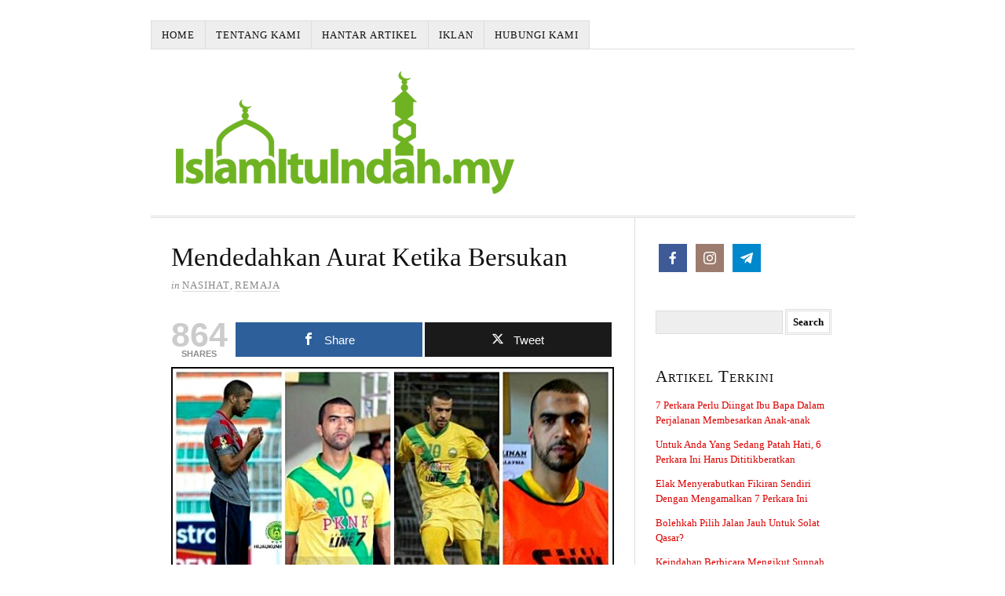

--- FILE ---
content_type: text/html; charset=UTF-8
request_url: https://www.islamituindah.my/mendedahkan-aurat-ketika-bersukan/
body_size: 11982
content:
<!DOCTYPE html>
<html dir="ltr" lang="en-US">
<head>
<meta charset="UTF-8" />
<meta name="viewport" content="width=device-width, initial-scale=1" />
<link href="https://www.islamituindah.my/wp-content/thesis/skins/classic-r/css.css?v=1616000852" rel="stylesheet" />
<title>Mendedahkan Aurat Ketika Bersukan - Islam Itu Indah</title>
<link href="https://www.islamituindah.my/feed/" rel="alternate" type="application/rss+xml" title="Islam Itu Indah feed" />
<link href="https://www.islamituindah.my/xmlrpc.php" rel="pingback" />
<link href="https://www.islamituindah.my/wp-content/themes/thesis/lib/images/favicon.ico" rel="shortcut icon" />
<meta name='robots' content='index, follow, max-snippet:-1, max-image-preview:large, max-video-preview:-1' />

<!-- Open Graph Meta Tags generated by MashShare 4.0.47 - https://mashshare.net -->
<meta property="og:type" content="article" /> 
<meta property="og:title" content="Mendedahkan Aurat Ketika Bersukan" />
<meta property="og:description" content="ISLAM menganjurkan umatnya supaya sentiasa memelihara kesihatan dan meningkatkan kekuatan tubuh badan sertaketajaman akal. Kerana itu Islam menggalakkanaktiviti-aktiviti riadah yang mampu meningkatkan kekuatan fizikal dan mental.  Rasulullah Shallallahu ‘alaihi wasallammerupakan qudwah (ikutan) yang terbaik dalamhal ini." />
<meta property="og:url" content="https://www.islamituindah.my/mendedahkan-aurat-ketika-bersukan/" />
<meta property="og:site_name" content="Islam Itu Indah" />
<meta property="article:published_time" content="2014-06-13T03:01:34+08:00" />
<meta property="article:modified_time" content="2014-06-13T03:01:34+08:00" />
<meta property="og:updated_time" content="2014-06-13T03:01:34+08:00" />
<!-- Open Graph Meta Tags generated by MashShare 4.0.47 - https://www.mashshare.net -->
<!-- Twitter Card generated by MashShare 4.0.47 - https://www.mashshare.net -->
<meta name="twitter:card" content="summary">
<meta name="twitter:title" content="Mendedahkan Aurat Ketika Bersukan">
<meta name="twitter:description" content="ISLAM menganjurkan umatnya supaya sentiasa memelihara kesihatan dan meningkatkan kekuatan tubuh badan sertaketajaman akal. Kerana itu Islam menggalakkanaktiviti-aktiviti riadah yang mampu meningkatkan kekuatan fizikal dan mental.  Rasulullah Shallallahu ‘alaihi wasallammerupakan qudwah (ikutan) yang terbaik dalamhal ini.">
<!-- Twitter Card generated by MashShare 4.0.47 - https://www.mashshare.net -->


	<!-- This site is optimized with the Yoast SEO plugin v26.8 - https://yoast.com/product/yoast-seo-wordpress/ -->
	<link rel="canonical" href="https://www.islamituindah.my/mendedahkan-aurat-ketika-bersukan/" />
	<meta property="og:locale" content="en_US" />
	<meta property="og:type" content="article" />
	<meta property="og:title" content="Mendedahkan Aurat Ketika Bersukan - Islam Itu Indah" />
	<meta property="og:description" content="ISLAM menganjurkan umatnya supaya sentiasa memelihara kesihatan dan meningkatkan kekuatan tubuh badan sertaketajaman akal. Kerana itu Islam menggalakkanaktiviti-aktiviti riadah yang mampu meningkatkan kekuatan fizikal dan mental. Rasulullah Shallallahu ‘alaihi wasallammerupakan qudwah (ikutan) yang terbaik dalamhal ini. Dalam kitab-kitab hadits dan sirah, banyak riwayat yang menyatakan bahawa Baginda menggemari dan menganjurkan sukan-sukan yang berbentuk olahraga, pertahanan [&hellip;]" />
	<meta property="og:url" content="https://www.islamituindah.my/mendedahkan-aurat-ketika-bersukan/" />
	<meta property="og:site_name" content="Islam Itu Indah" />
	<meta property="article:publisher" content="https://www.facebook.com/IslamItuIndah.my/" />
	<meta property="article:published_time" content="2014-06-12T19:01:34+00:00" />
	<meta property="og:image" content="https://www.islamituindah.my/wp-content/uploads/2014/06/MENDEDAHKAN-AURAT-KETIKA-BERSUKAN.jpg" />
	<meta name="author" content="syafiq" />
	<meta name="twitter:card" content="summary_large_image" />
	<meta name="twitter:label1" content="Written by" />
	<meta name="twitter:data1" content="syafiq" />
	<meta name="twitter:label2" content="Est. reading time" />
	<meta name="twitter:data2" content="4 minutes" />
	<script type="application/ld+json" class="yoast-schema-graph">{"@context":"https://schema.org","@graph":[{"@type":"Article","@id":"https://www.islamituindah.my/mendedahkan-aurat-ketika-bersukan/#article","isPartOf":{"@id":"https://www.islamituindah.my/mendedahkan-aurat-ketika-bersukan/"},"author":{"name":"syafiq","@id":"https://www.islamituindah.my/#/schema/person/4e764b20043aa5b92e10ba54acdd6a36"},"headline":"Mendedahkan Aurat Ketika Bersukan","datePublished":"2014-06-12T19:01:34+00:00","mainEntityOfPage":{"@id":"https://www.islamituindah.my/mendedahkan-aurat-ketika-bersukan/"},"wordCount":897,"commentCount":8,"publisher":{"@id":"https://www.islamituindah.my/#organization"},"image":{"@id":"https://www.islamituindah.my/mendedahkan-aurat-ketika-bersukan/#primaryimage"},"thumbnailUrl":"https://www.islamituindah.my/wp-content/uploads/2014/06/MENDEDAHKAN-AURAT-KETIKA-BERSUKAN.jpg","articleSection":["Nasihat","Remaja"],"inLanguage":"en-US","potentialAction":[{"@type":"CommentAction","name":"Comment","target":["https://www.islamituindah.my/mendedahkan-aurat-ketika-bersukan/#respond"]}]},{"@type":"WebPage","@id":"https://www.islamituindah.my/mendedahkan-aurat-ketika-bersukan/","url":"https://www.islamituindah.my/mendedahkan-aurat-ketika-bersukan/","name":"Mendedahkan Aurat Ketika Bersukan - Islam Itu Indah","isPartOf":{"@id":"https://www.islamituindah.my/#website"},"primaryImageOfPage":{"@id":"https://www.islamituindah.my/mendedahkan-aurat-ketika-bersukan/#primaryimage"},"image":{"@id":"https://www.islamituindah.my/mendedahkan-aurat-ketika-bersukan/#primaryimage"},"thumbnailUrl":"https://www.islamituindah.my/wp-content/uploads/2014/06/MENDEDAHKAN-AURAT-KETIKA-BERSUKAN.jpg","datePublished":"2014-06-12T19:01:34+00:00","breadcrumb":{"@id":"https://www.islamituindah.my/mendedahkan-aurat-ketika-bersukan/#breadcrumb"},"inLanguage":"en-US","potentialAction":[{"@type":"ReadAction","target":["https://www.islamituindah.my/mendedahkan-aurat-ketika-bersukan/"]}]},{"@type":"ImageObject","inLanguage":"en-US","@id":"https://www.islamituindah.my/mendedahkan-aurat-ketika-bersukan/#primaryimage","url":"https://www.islamituindah.my/wp-content/uploads/2014/06/MENDEDAHKAN-AURAT-KETIKA-BERSUKAN.jpg","contentUrl":"https://www.islamituindah.my/wp-content/uploads/2014/06/MENDEDAHKAN-AURAT-KETIKA-BERSUKAN.jpg","width":610,"height":384},{"@type":"BreadcrumbList","@id":"https://www.islamituindah.my/mendedahkan-aurat-ketika-bersukan/#breadcrumb","itemListElement":[{"@type":"ListItem","position":1,"name":"Home","item":"https://www.islamituindah.my/"},{"@type":"ListItem","position":2,"name":"Mendedahkan Aurat Ketika Bersukan"}]},{"@type":"WebSite","@id":"https://www.islamituindah.my/#website","url":"https://www.islamituindah.my/","name":"Islam Itu Indah","description":"Sesungguhnya Agama Islam itu Mudah dan Sederhana","publisher":{"@id":"https://www.islamituindah.my/#organization"},"potentialAction":[{"@type":"SearchAction","target":{"@type":"EntryPoint","urlTemplate":"https://www.islamituindah.my/?s={search_term_string}"},"query-input":{"@type":"PropertyValueSpecification","valueRequired":true,"valueName":"search_term_string"}}],"inLanguage":"en-US"},{"@type":"Organization","@id":"https://www.islamituindah.my/#organization","name":"Islam Itu Indah","url":"https://www.islamituindah.my/","logo":{"@type":"ImageObject","inLanguage":"en-US","@id":"https://www.islamituindah.my/#/schema/logo/image/","url":"https://www.islamituindah.my/wp-content/uploads/2018/08/islamituindah.png","contentUrl":"https://www.islamituindah.my/wp-content/uploads/2018/08/islamituindah.png","width":441,"height":160,"caption":"Islam Itu Indah"},"image":{"@id":"https://www.islamituindah.my/#/schema/logo/image/"},"sameAs":["https://www.facebook.com/IslamItuIndah.my/","http://www.instagram.com/islamituindah.my/"]},{"@type":"Person","@id":"https://www.islamituindah.my/#/schema/person/4e764b20043aa5b92e10ba54acdd6a36","name":"syafiq","image":{"@type":"ImageObject","inLanguage":"en-US","@id":"https://www.islamituindah.my/#/schema/person/image/","url":"https://secure.gravatar.com/avatar/?s=96&d=mm&r=g","contentUrl":"https://secure.gravatar.com/avatar/?s=96&d=mm&r=g","caption":"syafiq"},"url":"https://www.islamituindah.my/author/syafiq/"}]}</script>
	<!-- / Yoast SEO plugin. -->


<link rel='dns-prefetch' href='//www.googletagmanager.com' />
<link rel="alternate" type="application/rss+xml" title="Islam Itu Indah &raquo; Mendedahkan Aurat Ketika Bersukan Comments Feed" href="https://www.islamituindah.my/mendedahkan-aurat-ketika-bersukan/feed/" />
<link rel="alternate" title="oEmbed (JSON)" type="application/json+oembed" href="https://www.islamituindah.my/wp-json/oembed/1.0/embed?url=https%3A%2F%2Fwww.islamituindah.my%2Fmendedahkan-aurat-ketika-bersukan%2F" />
<link rel="alternate" title="oEmbed (XML)" type="text/xml+oembed" href="https://www.islamituindah.my/wp-json/oembed/1.0/embed?url=https%3A%2F%2Fwww.islamituindah.my%2Fmendedahkan-aurat-ketika-bersukan%2F&#038;format=xml" />
<style id='wp-img-auto-sizes-contain-inline-css' type='text/css'>
img:is([sizes=auto i],[sizes^="auto," i]){contain-intrinsic-size:3000px 1500px}
/*# sourceURL=wp-img-auto-sizes-contain-inline-css */
</style>

<style id='wp-emoji-styles-inline-css' type='text/css'>

	img.wp-smiley, img.emoji {
		display: inline !important;
		border: none !important;
		box-shadow: none !important;
		height: 1em !important;
		width: 1em !important;
		margin: 0 0.07em !important;
		vertical-align: -0.1em !important;
		background: none !important;
		padding: 0 !important;
	}
/*# sourceURL=wp-emoji-styles-inline-css */
</style>
<link rel='stylesheet' id='wp-block-library-css' href='https://www.islamituindah.my/wp-includes/css/dist/block-library/style.min.css?ver=6.9' type='text/css' media='all' />
<style id='global-styles-inline-css' type='text/css'>
:root{--wp--preset--aspect-ratio--square: 1;--wp--preset--aspect-ratio--4-3: 4/3;--wp--preset--aspect-ratio--3-4: 3/4;--wp--preset--aspect-ratio--3-2: 3/2;--wp--preset--aspect-ratio--2-3: 2/3;--wp--preset--aspect-ratio--16-9: 16/9;--wp--preset--aspect-ratio--9-16: 9/16;--wp--preset--color--black: #000000;--wp--preset--color--cyan-bluish-gray: #abb8c3;--wp--preset--color--white: #ffffff;--wp--preset--color--pale-pink: #f78da7;--wp--preset--color--vivid-red: #cf2e2e;--wp--preset--color--luminous-vivid-orange: #ff6900;--wp--preset--color--luminous-vivid-amber: #fcb900;--wp--preset--color--light-green-cyan: #7bdcb5;--wp--preset--color--vivid-green-cyan: #00d084;--wp--preset--color--pale-cyan-blue: #8ed1fc;--wp--preset--color--vivid-cyan-blue: #0693e3;--wp--preset--color--vivid-purple: #9b51e0;--wp--preset--gradient--vivid-cyan-blue-to-vivid-purple: linear-gradient(135deg,rgb(6,147,227) 0%,rgb(155,81,224) 100%);--wp--preset--gradient--light-green-cyan-to-vivid-green-cyan: linear-gradient(135deg,rgb(122,220,180) 0%,rgb(0,208,130) 100%);--wp--preset--gradient--luminous-vivid-amber-to-luminous-vivid-orange: linear-gradient(135deg,rgb(252,185,0) 0%,rgb(255,105,0) 100%);--wp--preset--gradient--luminous-vivid-orange-to-vivid-red: linear-gradient(135deg,rgb(255,105,0) 0%,rgb(207,46,46) 100%);--wp--preset--gradient--very-light-gray-to-cyan-bluish-gray: linear-gradient(135deg,rgb(238,238,238) 0%,rgb(169,184,195) 100%);--wp--preset--gradient--cool-to-warm-spectrum: linear-gradient(135deg,rgb(74,234,220) 0%,rgb(151,120,209) 20%,rgb(207,42,186) 40%,rgb(238,44,130) 60%,rgb(251,105,98) 80%,rgb(254,248,76) 100%);--wp--preset--gradient--blush-light-purple: linear-gradient(135deg,rgb(255,206,236) 0%,rgb(152,150,240) 100%);--wp--preset--gradient--blush-bordeaux: linear-gradient(135deg,rgb(254,205,165) 0%,rgb(254,45,45) 50%,rgb(107,0,62) 100%);--wp--preset--gradient--luminous-dusk: linear-gradient(135deg,rgb(255,203,112) 0%,rgb(199,81,192) 50%,rgb(65,88,208) 100%);--wp--preset--gradient--pale-ocean: linear-gradient(135deg,rgb(255,245,203) 0%,rgb(182,227,212) 50%,rgb(51,167,181) 100%);--wp--preset--gradient--electric-grass: linear-gradient(135deg,rgb(202,248,128) 0%,rgb(113,206,126) 100%);--wp--preset--gradient--midnight: linear-gradient(135deg,rgb(2,3,129) 0%,rgb(40,116,252) 100%);--wp--preset--font-size--small: 13px;--wp--preset--font-size--medium: 20px;--wp--preset--font-size--large: 36px;--wp--preset--font-size--x-large: 42px;--wp--preset--spacing--20: 0.44rem;--wp--preset--spacing--30: 0.67rem;--wp--preset--spacing--40: 1rem;--wp--preset--spacing--50: 1.5rem;--wp--preset--spacing--60: 2.25rem;--wp--preset--spacing--70: 3.38rem;--wp--preset--spacing--80: 5.06rem;--wp--preset--shadow--natural: 6px 6px 9px rgba(0, 0, 0, 0.2);--wp--preset--shadow--deep: 12px 12px 50px rgba(0, 0, 0, 0.4);--wp--preset--shadow--sharp: 6px 6px 0px rgba(0, 0, 0, 0.2);--wp--preset--shadow--outlined: 6px 6px 0px -3px rgb(255, 255, 255), 6px 6px rgb(0, 0, 0);--wp--preset--shadow--crisp: 6px 6px 0px rgb(0, 0, 0);}:where(.is-layout-flex){gap: 0.5em;}:where(.is-layout-grid){gap: 0.5em;}body .is-layout-flex{display: flex;}.is-layout-flex{flex-wrap: wrap;align-items: center;}.is-layout-flex > :is(*, div){margin: 0;}body .is-layout-grid{display: grid;}.is-layout-grid > :is(*, div){margin: 0;}:where(.wp-block-columns.is-layout-flex){gap: 2em;}:where(.wp-block-columns.is-layout-grid){gap: 2em;}:where(.wp-block-post-template.is-layout-flex){gap: 1.25em;}:where(.wp-block-post-template.is-layout-grid){gap: 1.25em;}.has-black-color{color: var(--wp--preset--color--black) !important;}.has-cyan-bluish-gray-color{color: var(--wp--preset--color--cyan-bluish-gray) !important;}.has-white-color{color: var(--wp--preset--color--white) !important;}.has-pale-pink-color{color: var(--wp--preset--color--pale-pink) !important;}.has-vivid-red-color{color: var(--wp--preset--color--vivid-red) !important;}.has-luminous-vivid-orange-color{color: var(--wp--preset--color--luminous-vivid-orange) !important;}.has-luminous-vivid-amber-color{color: var(--wp--preset--color--luminous-vivid-amber) !important;}.has-light-green-cyan-color{color: var(--wp--preset--color--light-green-cyan) !important;}.has-vivid-green-cyan-color{color: var(--wp--preset--color--vivid-green-cyan) !important;}.has-pale-cyan-blue-color{color: var(--wp--preset--color--pale-cyan-blue) !important;}.has-vivid-cyan-blue-color{color: var(--wp--preset--color--vivid-cyan-blue) !important;}.has-vivid-purple-color{color: var(--wp--preset--color--vivid-purple) !important;}.has-black-background-color{background-color: var(--wp--preset--color--black) !important;}.has-cyan-bluish-gray-background-color{background-color: var(--wp--preset--color--cyan-bluish-gray) !important;}.has-white-background-color{background-color: var(--wp--preset--color--white) !important;}.has-pale-pink-background-color{background-color: var(--wp--preset--color--pale-pink) !important;}.has-vivid-red-background-color{background-color: var(--wp--preset--color--vivid-red) !important;}.has-luminous-vivid-orange-background-color{background-color: var(--wp--preset--color--luminous-vivid-orange) !important;}.has-luminous-vivid-amber-background-color{background-color: var(--wp--preset--color--luminous-vivid-amber) !important;}.has-light-green-cyan-background-color{background-color: var(--wp--preset--color--light-green-cyan) !important;}.has-vivid-green-cyan-background-color{background-color: var(--wp--preset--color--vivid-green-cyan) !important;}.has-pale-cyan-blue-background-color{background-color: var(--wp--preset--color--pale-cyan-blue) !important;}.has-vivid-cyan-blue-background-color{background-color: var(--wp--preset--color--vivid-cyan-blue) !important;}.has-vivid-purple-background-color{background-color: var(--wp--preset--color--vivid-purple) !important;}.has-black-border-color{border-color: var(--wp--preset--color--black) !important;}.has-cyan-bluish-gray-border-color{border-color: var(--wp--preset--color--cyan-bluish-gray) !important;}.has-white-border-color{border-color: var(--wp--preset--color--white) !important;}.has-pale-pink-border-color{border-color: var(--wp--preset--color--pale-pink) !important;}.has-vivid-red-border-color{border-color: var(--wp--preset--color--vivid-red) !important;}.has-luminous-vivid-orange-border-color{border-color: var(--wp--preset--color--luminous-vivid-orange) !important;}.has-luminous-vivid-amber-border-color{border-color: var(--wp--preset--color--luminous-vivid-amber) !important;}.has-light-green-cyan-border-color{border-color: var(--wp--preset--color--light-green-cyan) !important;}.has-vivid-green-cyan-border-color{border-color: var(--wp--preset--color--vivid-green-cyan) !important;}.has-pale-cyan-blue-border-color{border-color: var(--wp--preset--color--pale-cyan-blue) !important;}.has-vivid-cyan-blue-border-color{border-color: var(--wp--preset--color--vivid-cyan-blue) !important;}.has-vivid-purple-border-color{border-color: var(--wp--preset--color--vivid-purple) !important;}.has-vivid-cyan-blue-to-vivid-purple-gradient-background{background: var(--wp--preset--gradient--vivid-cyan-blue-to-vivid-purple) !important;}.has-light-green-cyan-to-vivid-green-cyan-gradient-background{background: var(--wp--preset--gradient--light-green-cyan-to-vivid-green-cyan) !important;}.has-luminous-vivid-amber-to-luminous-vivid-orange-gradient-background{background: var(--wp--preset--gradient--luminous-vivid-amber-to-luminous-vivid-orange) !important;}.has-luminous-vivid-orange-to-vivid-red-gradient-background{background: var(--wp--preset--gradient--luminous-vivid-orange-to-vivid-red) !important;}.has-very-light-gray-to-cyan-bluish-gray-gradient-background{background: var(--wp--preset--gradient--very-light-gray-to-cyan-bluish-gray) !important;}.has-cool-to-warm-spectrum-gradient-background{background: var(--wp--preset--gradient--cool-to-warm-spectrum) !important;}.has-blush-light-purple-gradient-background{background: var(--wp--preset--gradient--blush-light-purple) !important;}.has-blush-bordeaux-gradient-background{background: var(--wp--preset--gradient--blush-bordeaux) !important;}.has-luminous-dusk-gradient-background{background: var(--wp--preset--gradient--luminous-dusk) !important;}.has-pale-ocean-gradient-background{background: var(--wp--preset--gradient--pale-ocean) !important;}.has-electric-grass-gradient-background{background: var(--wp--preset--gradient--electric-grass) !important;}.has-midnight-gradient-background{background: var(--wp--preset--gradient--midnight) !important;}.has-small-font-size{font-size: var(--wp--preset--font-size--small) !important;}.has-medium-font-size{font-size: var(--wp--preset--font-size--medium) !important;}.has-large-font-size{font-size: var(--wp--preset--font-size--large) !important;}.has-x-large-font-size{font-size: var(--wp--preset--font-size--x-large) !important;}
/*# sourceURL=global-styles-inline-css */
</style>

<style id='classic-theme-styles-inline-css' type='text/css'>
/*! This file is auto-generated */
.wp-block-button__link{color:#fff;background-color:#32373c;border-radius:9999px;box-shadow:none;text-decoration:none;padding:calc(.667em + 2px) calc(1.333em + 2px);font-size:1.125em}.wp-block-file__button{background:#32373c;color:#fff;text-decoration:none}
/*# sourceURL=/wp-includes/css/classic-themes.min.css */
</style>
<link rel='stylesheet' id='mashsb-styles-css' href='https://www.islamituindah.my/wp-content/plugins/mashsharer/assets/css/mashsb.min.css?ver=4.0.47' type='text/css' media='all' />
<style id='mashsb-styles-inline-css' type='text/css'>
.mashsb-count {color:#cccccc;}@media only screen and (min-width:568px){.mashsb-buttons a {min-width: 177px;}}
/*# sourceURL=mashsb-styles-inline-css */
</style>
<link rel='stylesheet' id='social-icons-general-css' href='//www.islamituindah.my/wp-content/plugins/social-icons/assets/css/social-icons.css?ver=1.7.4' type='text/css' media='all' />
<link rel='stylesheet' id='ecae-frontend-css' href='https://www.islamituindah.my/wp-content/plugins/easy-custom-auto-excerpt/assets/style-frontend.css?ver=2.5.0' type='text/css' media='all' />
<link rel='stylesheet' id='ecae-buttonskin-none-css' href='https://www.islamituindah.my/wp-content/plugins/easy-custom-auto-excerpt/buttons/ecae-buttonskin-none.css?ver=2.5.0' type='text/css' media='all' />
<script type="text/javascript" src="https://www.islamituindah.my/wp-includes/js/jquery/jquery.min.js?ver=3.7.1" id="jquery-core-js"></script>
<script type="text/javascript" src="https://www.islamituindah.my/wp-includes/js/jquery/jquery-migrate.min.js?ver=3.4.1" id="jquery-migrate-js"></script>
<script type="text/javascript" id="mashsb-js-extra">
/* <![CDATA[ */
var mashsb = {"shares":"864","round_shares":"1","animate_shares":"0","dynamic_buttons":"0","share_url":"https://www.islamituindah.my/mendedahkan-aurat-ketika-bersukan/","title":"Mendedahkan+Aurat+Ketika+Bersukan","image":null,"desc":"ISLAM menganjurkan umatnya supaya sentiasa memelihara kesihatan dan meningkatkan kekuatan tubuh badan sertaketajaman akal. Kerana itu Islam menggalakkanaktiviti-aktiviti riadah yang mampu meningkatkan kekuatan fizikal dan mental.\n\nRasulullah Shallallahu \u2018alaihi wasallammerupakan qudwah (ikutan) yang terbaik dalamhal ini. \u2026","hashtag":"","subscribe":"content","subscribe_url":"","activestatus":"1","singular":"1","twitter_popup":"1","refresh":"0","nonce":"fd2f4d10a9","postid":"2002","servertime":"1769086147","ajaxurl":"https://www.islamituindah.my/wp-admin/admin-ajax.php"};
//# sourceURL=mashsb-js-extra
/* ]]> */
</script>
<script type="text/javascript" src="https://www.islamituindah.my/wp-content/plugins/mashsharer/assets/js/mashsb.min.js?ver=4.0.47" id="mashsb-js"></script>
<link rel="https://api.w.org/" href="https://www.islamituindah.my/wp-json/" /><link rel="alternate" title="JSON" type="application/json" href="https://www.islamituindah.my/wp-json/wp/v2/posts/2002" /><meta name="generator" content="Site Kit by Google 1.170.0" /><meta name="google-site-verification" content="0PXxbqKxP9qN679OpCSpu2nT8o08r5A9Pntt-KB29Sk" /><noscript><style>.menu { display: block; }</style></noscript></head>
<body data-rsssl=1 class="template-single">
<div class="container">
	<span class="menu_control">≡ Menu</span>
<ul id="menu-main-menu-02" class="menu"><li id="menu-item-3045" class="a1i0s0 menu-item menu-item-type-custom menu-item-object-custom menu-item-3045"><a href="https://islamituindah.my/">Home</a></li>
<li id="menu-item-3179" class="menu-item menu-item-type-post_type menu-item-object-page menu-item-3179"><a href="https://www.islamituindah.my/tentang-kami/">Tentang Kami</a></li>
<li id="menu-item-2997" class="menu-item menu-item-type-post_type menu-item-object-page menu-item-2997"><a href="https://www.islamituindah.my/hantar-artikel/">Hantar Artikel</a></li>
<li id="menu-item-3233" class="menu-item menu-item-type-post_type menu-item-object-page menu-item-3233"><a href="https://www.islamituindah.my/iklan/">Iklan</a></li>
<li id="menu-item-10883" class="menu-item menu-item-type-post_type menu-item-object-page menu-item-10883"><a href="https://www.islamituindah.my/hubungi-kami/">Hubungi Kami</a></li>
</ul>
	<div id="header" class="header">
		<div id="site_title" class="has-logo"><img id="thesis_logo_image" src="https://www.islamituindah.my/wp-content/uploads/2020/02/islamituindah.png" alt="Islam Itu Indah" width="441" height="160" /></div>
	</div>
	<div class="columns">
		<div class="content">
			<article id="post-2002" class="post_box grt top">
				<div class="headline_area">
					<h1 class="headline">Mendedahkan Aurat Ketika Bersukan</h1>
					<div class="byline small">
						<div class="post_cats">
							<span class="post_cats_intro">in</span>
							<a href="https://www.islamituindah.my/category/nasihat/" rel="category tag">Nasihat</a>,
							<a href="https://www.islamituindah.my/category/remaja/" rel="category tag">Remaja</a>
						</div>
					</div>
				</div>
				<div class="post_content">
<aside class="mashsb-container mashsb-main mashsb-stretched"><div class="mashsb-box"><div class="mashsb-count mash-large" style="float:left"><div class="counts mashsbcount">864</div><span class="mashsb-sharetext">SHARES</span></div><div class="mashsb-buttons"><a class="mashicon-facebook mash-large mash-center mashsb-noshadow" href="https://www.facebook.com/sharer.php?u=https%3A%2F%2Fwww.islamituindah.my%2Fmendedahkan-aurat-ketika-bersukan%2F" target="_top" rel="nofollow"><span class="icon"></span><span class="text">Share</span></a><a class="mashicon-twitter mash-large mash-center mashsb-noshadow" href="https://twitter.com/intent/tweet?text=Mendedahkan%20Aurat%20Ketika%20Bersukan&amp;url=https://www.islamituindah.my/mendedahkan-aurat-ketika-bersukan/" target="_top" rel="nofollow"><span class="icon"></span><span class="text">Tweet</span></a><div class="onoffswitch2 mash-large mashsb-noshadow" style="display:none"></div></div>
            </div>
                <div style="clear:both"></div><div class="mashsb-toggle-container"></div></aside>
            <!-- Share buttons by mashshare.net - Version: 4.0.47--><a href="https://www.islamituindah.my/mendedahkan-aurat-ketika-bersukan/mendedahkan-aurat-ketika-bersukan-2" rel="attachment wp-att-2065"><img fetchpriority="high" decoding="async" class="aligncenter size-full wp-image-2065" src="https://www.islamituindah.my/wp-content/uploads/2014/06/MENDEDAHKAN-AURAT-KETIKA-BERSUKAN.jpg" alt="MENDEDAHKAN AURAT KETIKA BERSUKAN" width="610" height="384" srcset="https://www.islamituindah.my/wp-content/uploads/2014/06/MENDEDAHKAN-AURAT-KETIKA-BERSUKAN.jpg 610w, https://www.islamituindah.my/wp-content/uploads/2014/06/MENDEDAHKAN-AURAT-KETIKA-BERSUKAN-300x189.jpg 300w" sizes="(max-width: 610px) 100vw, 610px" /></a>
<p>ISLAM menganjurkan umatnya supaya sentiasa memelihara kesihatan dan meningkatkan kekuatan tubuh badan sertaketajaman akal. Kerana itu Islam menggalakkanaktiviti-aktiviti riadah yang mampu meningkatkan kekuatan fizikal dan mental.</p>
<p>Rasulullah Shallallahu ‘alaihi wasallammerupakan qudwah (ikutan) yang terbaik dalamhal ini. Dalam kitab-kitab hadits dan sirah, banyak riwayat yang menyatakan bahawa Baginda menggemari dan menganjurkan sukan-sukan yang berbentuk olahraga, pertahanan diri dan ketenteraan seperti berlumba lari, berenang, memanah, menunggang kuda, beradu senjata, dan sebagainya.</p><div class="JmFiATSw" style="clear:both;float:left;width:100%;margin:0 0 20px 0;"><script async src="https://pagead2.googlesyndication.com/pagead/js/adsbygoogle.js?client=ca-pub-9488086775257071"
     crossorigin="anonymous"></script>
<ins class="adsbygoogle"
     style="display:block; text-align:center;"
     data-ad-layout="in-article"
     data-ad-format="fluid"
     data-ad-client="ca-pub-9488086775257071"
     data-ad-slot="6996518728"></ins>
<script>
     (adsbygoogle = window.adsbygoogle || []).push({});
</script></div>
<p>Sungguhpun demikian, Islam tidak sekali-kali membiarkan umatnya terbiar begitu sahaja untuk melakukan sesuatu perkara tanpa memberikan sebarang bimbingan, garispandu atau batasan. Maka kerana itulah, tiap sesuatu itu ada batasannya yang perlu dijaga dan diperhatikan, termasuk juga dalam perkara sukan dan bersukan.</p>
<p>Walaupun bersukan itu pada dasarnya adalah harus, sama ada ia dilakukan atas dasar memelihara kesihatan atau sekadar mengisi masa lapang, namun ia boleh menjadi tertegah bahkan haram dalam keadaan-keadaan tertentu terutama jika ia bertentangan dengan hukum, ajaran, tatacara, syariat dan adab-adab Islam. Antara batasan yang sering dipandang ringan ketika bersukan ialah perintah menutup aurat.</p>
<p><strong>Tidak Ada Keringanan Untuk Mendedahkan Aurat Ketika Bersukan</strong></p>
<p>Aurat merupakan satu mahkota kehormatan tidak kira bagi perempuan mahupun lelaki. Dari itu ia wajib dijaga bukan sahaja ketika mengerjakan sembahyang, bahkan ia wajib dijaga pada sepanjang masa hatta dalam rumah sekalipun. Menjaga aurat itu sangat tinggi nilainya, sehinggakan apabila seseorang itu menutup aurat dengan sempurna, identitinya sebagai seorang Islam akan terserlah dan akan dipandang dengan penuh rasa mulia dan hormat. Sebagai contoh, jika kita terlihat seorang perempuan yang menutup auratnya dengan sempurna misalnya, maka perkara paling awal yang akan terdetik dalam hati kita ialah perempuan tersebut adalah seorang yang berugama Islam dan dia adalah seorang muslimah yang baik.</p>
<div style="clear:both; margin-top:0em; margin-bottom:1em;"><a href="https://www.islamituindah.my/4-hikmah-disebalik-amalan-tolong-menolong/" target="_blank" rel="nofollow" class="u8aa22d2ff9962449baa540f584c546f0"><!-- INLINE RELATED POSTS 1/3 //--><style> .u8aa22d2ff9962449baa540f584c546f0 { padding:0px; margin: 0; padding-top:1em!important; padding-bottom:1em!important; width:100%; display: block; font-weight:bold; background-color:inherit; border:0!important; border-left:4px solid inherit!important; text-decoration:none; } .u8aa22d2ff9962449baa540f584c546f0:active, .u8aa22d2ff9962449baa540f584c546f0:hover { opacity: 1; transition: opacity 250ms; webkit-transition: opacity 250ms; text-decoration:none; } .u8aa22d2ff9962449baa540f584c546f0 { transition: background-color 250ms; webkit-transition: background-color 250ms; opacity: 1; transition: opacity 250ms; webkit-transition: opacity 250ms; } .u8aa22d2ff9962449baa540f584c546f0 .ctaText { font-weight:bold; color:#000000; text-decoration:none; font-size: 16px; } .u8aa22d2ff9962449baa540f584c546f0 .postTitle { color:#C0392B; text-decoration: underline!important; font-size: 16px; } .u8aa22d2ff9962449baa540f584c546f0:hover .postTitle { text-decoration: underline!important; } </style><div style="padding-left:1em; padding-right:1em;"><span class="ctaText">BACA:</span>&nbsp; <span class="postTitle">4 Hikmah Disebalik Amalan Tolong-Menolong</span></div></a></div><p>Apa dia aurat? Dari segi bahasa, aurat berasal daripada perkataan Arab yang bererti aib atau sesuatu yang memalukan. Menurut istilah syara‘ pula, aurat ialah bahagian tubuh manusia yang wajib ditutup dan dilindungi daripada pandangan orang ramai. Aurat lelaki ialah di antara pusat dengan dua lutut. Sementara aurat perempuan pula ialah seluruh anggota tubuh badannya melainkan muka dan dua tapak tangan (luar dan dalam) sehingga dua pergelangan tangannya.</p>
<p>Dari definisi aurat itu sendiri dapat difahami bahawa mendedahkan aurat itu merupakan satu perbuatan yang mendatangkan aib dan memalukan. Jadi orang yang sihat perasaannya, sempurna akhlaknya dan waras akal fikirannya secara fitrah dan semulajadinya pasti akan menjaga auratnya dengan sempurna dan pasti akan segera menutupi auratnya yang terdedah itu dengan apa jua cara sekalipun.</p>
<p>Menurut syara‘, hukum menutup aurat itu adalah wajib, dan mendedahkannya pula adalah haram dengan nas al-Quran, hadits dan ijma‘ umat Islam dan merupakan satu dosa besar. Mendedahkan aurat menyebabkan orang itu sentiasa dalam laknat Allah Subhanahu wa Ta‘ala dan sentiasa dalam dosa selagimana dia belum bertaubat, belum menyesali dan belum berniat untuk meninggalkan perbuatan tersebut.</p>
<p>Hendaklah diingat bahawa tidak ada kelonggaran untuk membuka aurat ketika bersukan. Alasan-alasan seperti panas, rimas, sukar membuat pergerakan dan sebagainya jika menutup aurat ketika bersukan tidak sekali-kali diterima oleh syara‘.</p>
<p>Dari itu, ketika bersukan hendaklah memakai pakaian yang bersesuaian, menutup aurat, tidak menjolok mata dan tidak menimbulkan fitnah.Perlu diingat dan ditekankan di sini bahawa pakaian yang jarang, nipis atau ketat sehingga menampakkan warna kulit atau susuk tubuh adalah ditegah dan tidak memadai walaupun pada zahirnya ia seolah-olah menutup bahagian aurat.</p>
<div style="clear:both; margin-top:0em; margin-bottom:1em;"><a href="https://www.islamituindah.my/perlukah-anda-berleter/" target="_blank" rel="nofollow" class="ueca5178cfb050f785e3ad0fa07391328"><!-- INLINE RELATED POSTS 2/3 //--><style> .ueca5178cfb050f785e3ad0fa07391328 { padding:0px; margin: 0; padding-top:1em!important; padding-bottom:1em!important; width:100%; display: block; font-weight:bold; background-color:inherit; border:0!important; border-left:4px solid inherit!important; text-decoration:none; } .ueca5178cfb050f785e3ad0fa07391328:active, .ueca5178cfb050f785e3ad0fa07391328:hover { opacity: 1; transition: opacity 250ms; webkit-transition: opacity 250ms; text-decoration:none; } .ueca5178cfb050f785e3ad0fa07391328 { transition: background-color 250ms; webkit-transition: background-color 250ms; opacity: 1; transition: opacity 250ms; webkit-transition: opacity 250ms; } .ueca5178cfb050f785e3ad0fa07391328 .ctaText { font-weight:bold; color:#000000; text-decoration:none; font-size: 16px; } .ueca5178cfb050f785e3ad0fa07391328 .postTitle { color:#C0392B; text-decoration: underline!important; font-size: 16px; } .ueca5178cfb050f785e3ad0fa07391328:hover .postTitle { text-decoration: underline!important; } </style><div style="padding-left:1em; padding-right:1em;"><span class="ctaText">BACA:</span>&nbsp; <span class="postTitle">Perlukah Anda Berleter?</span></div></a></div><p>Tidak ada kelonggaran menurut syara‘ dalam hal menutup aurat ketika bersukan ini sungguhpun di antara sesama lelaki ataupunsesama perempuan. Abu Sa‘ed al-KhudriRadhiallahu ‘anhu berkata bahawa RasulullahShallallahu ‘alaihi wasallam telah bersabda:</p>
<p>Maksudnya : “Janganlah seorang lelakimemandang akan aurat seorang lelaki (yang lain) dan janganlah seorang perempuan (memandang) akan aurat seorang perempuan (yang lain).” (Hadits riwayat Imam Muslim)</p>
<p>Daripada Mu‘awiyah bin Haidah Radhiallahu ‘anhu, Rasulullah Shallallahu ‘alaihi wasallam bersabda:</p>
<p>Maksudnya: “Jagalah auratmu kecuali dari isterimu atau hamba-hamba perempuan yang engkau miliki.” (Hadits riwayat Imam Abu Daud, at-Tirmidzi dan Ibnu Majah)<br />
Selain memastikan aurat terjaga dengan sempurna, wajib juga menjaga syarat-syarat lain yang telah digariskan oleh syara’ dalam hal berpakaian seperti:</p>
<ol>
<li>Tidak menyerupai pakaian lawan jenisnya.</li>
<li>Tidak menyerupai pakaian atau cara berpakaian orang kafir.Maksudnya di sini ialah apa-apa pakaian atau sesuatu yang dipakai oleh orang kafir sebagai cogan khas atau ciri pengenalan bagi mereka, contohnya di sini seperti ‘scapular’, iaitu sejenis potongan kain atau aksesori tertentu yang dipakai khusus oleh pengabdi ugama Kristian.</li>
<li>Tidak memakai pakaian yang mempunyai gambar, lambang atau unsur yang bertentangan dengan syariat Islam seperti lambang salib, minuman keras dan sebagainya.</li>
<li>Khusus bagi perempuan pula, jangan dia memakai pakaian yang mempunyai wangiwangian dan jangan pakaian itu berhias-hias kerana yang demikian itu akan menarik perhatian lelaki dan sekaligus mengundang fitnah.</li>
<li>Manakala bagi lelaki pula, jangan pakaiannya itu diperbuat daripada benang sutera. Dari itu, dengan sendirinya, apa saja jenis sukan yang mensyaratkan untuk memakai pakaian yang tidak memenuhi kehendak syara‘ apatah lagi bertentangan dengannya seperti sukan yang mewajibkan pesertanya memakai pakaian yang mendedahkan aurat atau mewajibkan pesertanya memakai pakaian yang mengandungi lambang salib dan sebagainya adalah wajib ditinggalkan.</li>
</ol>
<div style="clear:both; margin-top:0em; margin-bottom:1em;"><a href="https://www.islamituindah.my/sahabat-jatuh-sakit-jika-lama-tak-jumpa-rasulullah/" target="_blank" rel="nofollow" class="u9cd83c38bebd2dd387e3d8ec82c816b9"><!-- INLINE RELATED POSTS 3/3 //--><style> .u9cd83c38bebd2dd387e3d8ec82c816b9 { padding:0px; margin: 0; padding-top:1em!important; padding-bottom:1em!important; width:100%; display: block; font-weight:bold; background-color:inherit; border:0!important; border-left:4px solid inherit!important; text-decoration:none; } .u9cd83c38bebd2dd387e3d8ec82c816b9:active, .u9cd83c38bebd2dd387e3d8ec82c816b9:hover { opacity: 1; transition: opacity 250ms; webkit-transition: opacity 250ms; text-decoration:none; } .u9cd83c38bebd2dd387e3d8ec82c816b9 { transition: background-color 250ms; webkit-transition: background-color 250ms; opacity: 1; transition: opacity 250ms; webkit-transition: opacity 250ms; } .u9cd83c38bebd2dd387e3d8ec82c816b9 .ctaText { font-weight:bold; color:#000000; text-decoration:none; font-size: 16px; } .u9cd83c38bebd2dd387e3d8ec82c816b9 .postTitle { color:#C0392B; text-decoration: underline!important; font-size: 16px; } .u9cd83c38bebd2dd387e3d8ec82c816b9:hover .postTitle { text-decoration: underline!important; } </style><div style="padding-left:1em; padding-right:1em;"><span class="ctaText">BACA:</span>&nbsp; <span class="postTitle">Sahabat jatuh sakit jika lama tak jumpa Rasulullah</span></div></a></div><p>Maka sebagai merealisasikan rasa taqwa dan takutkan Allah Subhanahu wa Ta‘ala, marilah kita menutup aurat dengan sempurna dan menghindarkan apa sahaja bentuk dan jenis pakaian yang melanggar aturan hukum syara‘ pada sepanjang masa termasuk ketika melakukan aktiviti sukan. Jangan hendaknya aktiviti sukan yang pada asalnya diharuskan oleh syara‘ itu menjadi satu aktiviti yang mendatangkan dosa akibat kealpaan kita dalam menjaga adab berpakaian. Biar dalam kita berusaha mendapatkan sihat itu kita turut sama mendapatkan berkat dan redha Allah. Jangan pula kerana inginkan sihat, laknat pula yang kita dapat!</p>
<p>WALLAHU&#8217;ALAM</p>
<p>Gambar hiasan credit <a href="http://www.szlihin.com" target="_blank">www.szlihin.com</a></p>
				</div>
			</article>
			<div class="prev_next">
				<p class="next_post">Next post: <a href="https://www.islamituindah.my/pakej-umrah-2015-2016/" rel="next">Pakej Umrah 2015/2016</a></p>
				<p class="previous_post">Previous post: <a href="https://www.islamituindah.my/kelebihan-dan-keistimewaan-bulan-syaaban/" rel="prev">Kelebihan dan keistimewaan bulan Syaaban</a></p>
			</div>
		</div>
		<div class="sidebar">
<div class="widget social-icons widget_social_icons" id="themegrill_social_icons-2">		
		<ul class="social-icons-lists icons-background-square">

			
				<li class="social-icons-list-item">
					<a href="https://www.facebook.com/IslamItuIndah.my/"   class="social-icon">
						<span class="socicon socicon-facebook" style="padding: 10px; font-size: 16px; background-color: #3e5b98"></span>

											</a>
				</li>

			
				<li class="social-icons-list-item">
					<a href="https://www.instagram.com/islamituindah.my/"   class="social-icon">
						<span class="socicon socicon-instagram" style="padding: 10px; font-size: 16px; background-color: #9c7c6e"></span>

											</a>
				</li>

			
				<li class="social-icons-list-item">
					<a href="https://telegram.me/islamituindahmy"   class="social-icon">
						<span class="socicon socicon-telegram" style="padding: 10px; font-size: 16px; background-color: #0088cc"></span>

											</a>
				</li>

			
		</ul>

		</div><div class="widget widget_search" id="search-3"><form role="search" method="get" id="searchform" class="searchform" action="https://www.islamituindah.my/">
				<div>
					<label class="screen-reader-text" for="s">Search for:</label>
					<input type="text" value="" name="s" id="s" />
					<input type="submit" id="searchsubmit" value="Search" />
				</div>
			</form></div>
		<div class="widget widget_recent_entries" id="recent-posts-3">
		<p class="widget_title">Artikel Terkini</p>
		<ul>
											<li>
					<a href="https://www.islamituindah.my/7-perkara-perlu-diingat-ibu-bapa-dalam-perjalanan-membesarkan-anak-anak/">7 Perkara Perlu Diingat Ibu Bapa Dalam Perjalanan Membesarkan Anak-anak</a>
									</li>
											<li>
					<a href="https://www.islamituindah.my/untuk-anda-yang-sedang-patah-hati-6-perkara-ini-harus-dititikberatkan/">Untuk Anda Yang Sedang Patah Hati, 6 Perkara Ini Harus Dititikberatkan</a>
									</li>
											<li>
					<a href="https://www.islamituindah.my/elak-menyerabutkan-fikiran-sendiri-dengan-mengamalkan-7-perkara-ini/">Elak Menyerabutkan Fikiran Sendiri Dengan Mengamalkan 7 Perkara Ini</a>
									</li>
											<li>
					<a href="https://www.islamituindah.my/bolehkah-pilih-jalan-jauh-untuk-solat-qasar/">Bolehkah Pilih Jalan Jauh Untuk Solat Qasar?</a>
									</li>
											<li>
					<a href="https://www.islamituindah.my/keindahan-berbicara-mengikut-sunnah-rasulullah/">Keindahan Berbicara Mengikut Sunnah Rasulullah</a>
									</li>
					</ul>

		</div><div class="widget_text widget widget_custom_html" id="custom_html-3"><p class="widget_title">MSA</p><div class="textwidget custom-html-widget"><a href="https://kamidental.my" target="_blank" rel="noopener">Klinik Pergigian Kami Dental</a>
<br><a href="https://www.kambingaqiqah.com.my" target="_blank" rel="noopener">Kambing Aqiqah Murah</a>
<br><a href="https://www.17grambeans.com.my/coffee-catering/" target="_blank" rel="noopener">Coffee Catering</a>
<br><a href="https://www.17grambeans.com.my/coffee-catering-in-kuala-lumpur/" target="_blank" rel="noopener">Coffee Catering in Kuala Lumpur</a></div></div>		</div>
	</div>
	<div class="footer">
		<p class="attribution">© 2020 MSA Universal PLT (LLP0009929-LGN)</p>
	</div>
</div>
<script type="speculationrules">
{"prefetch":[{"source":"document","where":{"and":[{"href_matches":"/*"},{"not":{"href_matches":["/wp-*.php","/wp-admin/*","/wp-content/uploads/*","/wp-content/*","/wp-content/plugins/*","/wp-content/themes/thesis/*","/*\\?(.+)"]}},{"not":{"selector_matches":"a[rel~=\"nofollow\"]"}},{"not":{"selector_matches":".no-prefetch, .no-prefetch a"}}]},"eagerness":"conservative"}]}
</script>
<script type="text/javascript" src="https://www.islamituindah.my/wp-includes/js/comment-reply.min.js?ver=6.9" id="comment-reply-js" async="async" data-wp-strategy="async" fetchpriority="low"></script>
<script id="wp-emoji-settings" type="application/json">
{"baseUrl":"https://s.w.org/images/core/emoji/17.0.2/72x72/","ext":".png","svgUrl":"https://s.w.org/images/core/emoji/17.0.2/svg/","svgExt":".svg","source":{"concatemoji":"https://www.islamituindah.my/wp-includes/js/wp-emoji-release.min.js?ver=6.9"}}
</script>
<script type="module">
/* <![CDATA[ */
/*! This file is auto-generated */
const a=JSON.parse(document.getElementById("wp-emoji-settings").textContent),o=(window._wpemojiSettings=a,"wpEmojiSettingsSupports"),s=["flag","emoji"];function i(e){try{var t={supportTests:e,timestamp:(new Date).valueOf()};sessionStorage.setItem(o,JSON.stringify(t))}catch(e){}}function c(e,t,n){e.clearRect(0,0,e.canvas.width,e.canvas.height),e.fillText(t,0,0);t=new Uint32Array(e.getImageData(0,0,e.canvas.width,e.canvas.height).data);e.clearRect(0,0,e.canvas.width,e.canvas.height),e.fillText(n,0,0);const a=new Uint32Array(e.getImageData(0,0,e.canvas.width,e.canvas.height).data);return t.every((e,t)=>e===a[t])}function p(e,t){e.clearRect(0,0,e.canvas.width,e.canvas.height),e.fillText(t,0,0);var n=e.getImageData(16,16,1,1);for(let e=0;e<n.data.length;e++)if(0!==n.data[e])return!1;return!0}function u(e,t,n,a){switch(t){case"flag":return n(e,"\ud83c\udff3\ufe0f\u200d\u26a7\ufe0f","\ud83c\udff3\ufe0f\u200b\u26a7\ufe0f")?!1:!n(e,"\ud83c\udde8\ud83c\uddf6","\ud83c\udde8\u200b\ud83c\uddf6")&&!n(e,"\ud83c\udff4\udb40\udc67\udb40\udc62\udb40\udc65\udb40\udc6e\udb40\udc67\udb40\udc7f","\ud83c\udff4\u200b\udb40\udc67\u200b\udb40\udc62\u200b\udb40\udc65\u200b\udb40\udc6e\u200b\udb40\udc67\u200b\udb40\udc7f");case"emoji":return!a(e,"\ud83e\u1fac8")}return!1}function f(e,t,n,a){let r;const o=(r="undefined"!=typeof WorkerGlobalScope&&self instanceof WorkerGlobalScope?new OffscreenCanvas(300,150):document.createElement("canvas")).getContext("2d",{willReadFrequently:!0}),s=(o.textBaseline="top",o.font="600 32px Arial",{});return e.forEach(e=>{s[e]=t(o,e,n,a)}),s}function r(e){var t=document.createElement("script");t.src=e,t.defer=!0,document.head.appendChild(t)}a.supports={everything:!0,everythingExceptFlag:!0},new Promise(t=>{let n=function(){try{var e=JSON.parse(sessionStorage.getItem(o));if("object"==typeof e&&"number"==typeof e.timestamp&&(new Date).valueOf()<e.timestamp+604800&&"object"==typeof e.supportTests)return e.supportTests}catch(e){}return null}();if(!n){if("undefined"!=typeof Worker&&"undefined"!=typeof OffscreenCanvas&&"undefined"!=typeof URL&&URL.createObjectURL&&"undefined"!=typeof Blob)try{var e="postMessage("+f.toString()+"("+[JSON.stringify(s),u.toString(),c.toString(),p.toString()].join(",")+"));",a=new Blob([e],{type:"text/javascript"});const r=new Worker(URL.createObjectURL(a),{name:"wpTestEmojiSupports"});return void(r.onmessage=e=>{i(n=e.data),r.terminate(),t(n)})}catch(e){}i(n=f(s,u,c,p))}t(n)}).then(e=>{for(const n in e)a.supports[n]=e[n],a.supports.everything=a.supports.everything&&a.supports[n],"flag"!==n&&(a.supports.everythingExceptFlag=a.supports.everythingExceptFlag&&a.supports[n]);var t;a.supports.everythingExceptFlag=a.supports.everythingExceptFlag&&!a.supports.flag,a.supports.everything||((t=a.source||{}).concatemoji?r(t.concatemoji):t.wpemoji&&t.twemoji&&(r(t.twemoji),r(t.wpemoji)))});
//# sourceURL=https://www.islamituindah.my/wp-includes/js/wp-emoji-loader.min.js
/* ]]> */
</script>
<script>(function(d,g){d[g]||(d[g]=function(g){return this.querySelectorAll("."+g)},Element.prototype[g]=d[g])})(document,"getElementsByClassName");(function(){var classes = document.getElementsByClassName('menu_control');for (i = 0; i < classes.length; i++) {classes[i].onclick = function() {var menu = this.nextElementSibling;if (/show_menu/.test(menu.className))menu.className = menu.className.replace('show_menu', '').trim();else menu.className += ' show_menu';if (/menu_control_triggered/.test(this.className))this.className = this.className.replace('menu_control_triggered', '').trim();else this.className += ' menu_control_triggered';};}})();</script>
</body>
</html>

<!-- Page cached by LiteSpeed Cache 7.7 on 2026-01-22 20:49:08 -->

--- FILE ---
content_type: text/html; charset=utf-8
request_url: https://www.google.com/recaptcha/api2/aframe
body_size: 265
content:
<!DOCTYPE HTML><html><head><meta http-equiv="content-type" content="text/html; charset=UTF-8"></head><body><script nonce="jw0hSchDg1b_9R6iBcBkdA">/** Anti-fraud and anti-abuse applications only. See google.com/recaptcha */ try{var clients={'sodar':'https://pagead2.googlesyndication.com/pagead/sodar?'};window.addEventListener("message",function(a){try{if(a.source===window.parent){var b=JSON.parse(a.data);var c=clients[b['id']];if(c){var d=document.createElement('img');d.src=c+b['params']+'&rc='+(localStorage.getItem("rc::a")?sessionStorage.getItem("rc::b"):"");window.document.body.appendChild(d);sessionStorage.setItem("rc::e",parseInt(sessionStorage.getItem("rc::e")||0)+1);localStorage.setItem("rc::h",'1769086150009');}}}catch(b){}});window.parent.postMessage("_grecaptcha_ready", "*");}catch(b){}</script></body></html>